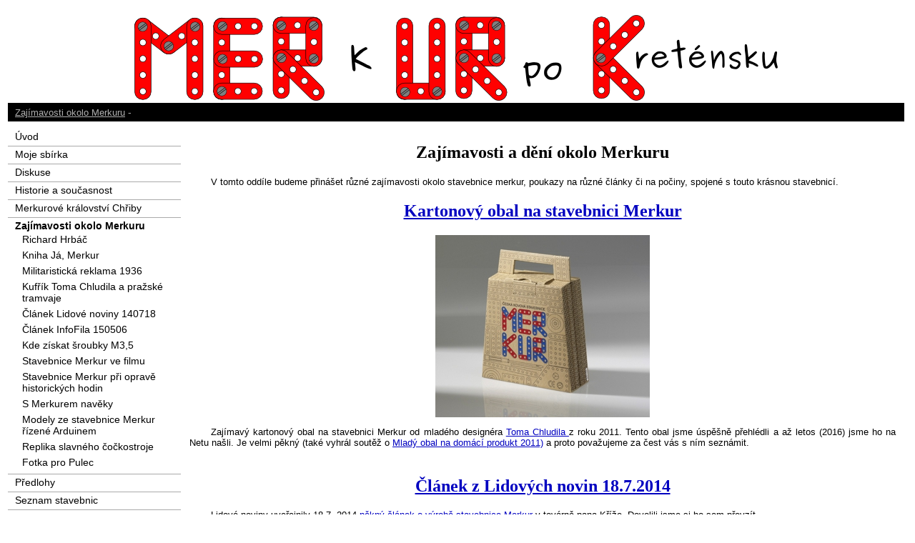

--- FILE ---
content_type: text/html; charset=UTF-8
request_url: http://merkur.kreteni.cz/45zajimavosti.php
body_size: 3217
content:
<!DOCTYPE HTML PUBLIC "-//W3C//DTD HTML 4.01 Transitional//EN" "http://www.w3.org/TR/html4/loose.dtd">
<head>
<!-- <link rel="shortcut icon" href="./_img/favicon.ico"> -->
<meta http-equiv="Content-Type" content="text/html; charset=utf-8">
<meta http-equiv="Content-Language" content="cs">
<meta http-equiv="Content-Script-Type" content="text/javascript">
<meta http-equiv="Content-Style-Type" content="text/css">
<meta http-equiv="Cache-Control" content="no-store, no-cache, must-revalidate, pre-check=0, post-check=0, max-age=0">
<meta http-equiv="Pragma" content="no-cache">
<meta name="author" content="K1, K8, K10, K15">
<meta name="generator" content="Apache NetBeans - https://netbeans.apache.org/">
<meta name="description" content="Zajímavosti okolo Merkuru">
<meta name="keywords" content="">
<link rel="stylesheet" type="text/css" href="./_system/merkur.css">
<style>
body {
  background-image: url()}
</style>
<title>Kreténské stránky o Merkuru - Zajímavosti okolo Merkuru</title>
</head>
<body>

    <!-- nastavení šířky jednotlivých sloupců -->
 
    
	<table class="page">    
	<tr>
      <td class="lefttop" rowspan="3"></td>
      
<td class="top" style="width: 250px; height: 10px;"></td><td class="top" style="width: 1000px; height: 10px;"></td><td class="righttop" rowspan="2"></td>    </tr>
	<tr>
      <td align="center" colspan="2"><a href="./index.html"><img src="./_img/merkur.png" alt="MERKUR po Kreténsku"></a>   
      </td>
    </tr>
	<tr>
      <td></td>
      <td style="text-align: right; padding: 0px 20px; color: #aaccff"></td>
      <td class="right" rowspan="3"></td>  
    </tr>
	<tr>
      <td class="left"></td>
      <td  colspan="2" class="main_head">
          <!-- cesta k aktuální stránce -->

          <a href="45zajimavosti.php">Zajímavosti okolo Merkuru</a> - 

      </td>
    </tr>
	<tr>
      <td class="left"></td>
      <td class="menu_left">
          <!-- levé menu -->

          <div class="menu_left">
<a href="10uvod.php">Úvod</a>
</div>
<div class="menu_left">
<a href="20sbirka.php">Moje sbírka</a>
</div>
<div class="menu_left">
<a href="30diskuse.php">Diskuse</a>
</div>
<div class="menu_left">
<a href="40uvaha.php">Historie a současnost</a>
</div>
<div class="menu_left">
<a href="42muzeum.php">Merkurové království Chřiby</a>
</div>
<div class="menu_left">
<a href="45zajimavosti.php" class="sel">Zajímavosti okolo Merkuru</a>
<div class="submenu"><a href="45zajimavosti-05hrbac.php" style="">Richard Hrbáč</a>
</div>
<div class="submenu"><a href="45zajimavosti-06jamerkur.php" style="">Kniha Já, Merkur</a>
</div>
<div class="submenu"><a href="45zajimavosti-07militteklama.php" style="">Militaristická reklama 1936</a>
</div>
<div class="submenu"><a href="45zajimavosti-09kufrik.php" style="">Kufřík Toma Chludila a pražské tramvaje</a>
</div>
<div class="submenu"><a href="45zajimavosti-10clanekLN140718.php" style="">Článek Lidové noviny 140718</a>
</div>
<div class="submenu"><a href="45zajimavosti-12clanekIF150506.php" style="">Článek InfoFila 150506</a>
</div>
<div class="submenu"><a href="45zajimavosti-15sroubky.php" style="">Kde získat šroubky M3,5</a>
</div>
<div class="submenu"><a href="45zajimavosti-20vinari.php" style="">Stavebnice Merkur ve filmu</a>
</div>
<div class="submenu"><a href="45zajimavosti-25orloj.php" style="">Stavebnice Merkur při opravě historických hodin</a>
</div>
<div class="submenu"><a href="45zajimavosti-30naveky.php" style="">S Merkurem navěky</a>
</div>
<div class="submenu"><a href="45zajimavosti-40arduino.php" style="">Modely ze stavebnice Merkur řízené Arduinem</a>
</div>
<div class="submenu"><a href="45zajimavosti-45cockostroj.php" style="">Replika slavného čočkostroje</a>
</div>
<div class="submenu"><a href="45zajimavosti-50pulec.php" style="">Fotka pro Pulec</a>
</div>
</div>
<div class="menu_left">
<a href="50predlohy.php">Předlohy</a>
</div>
<div class="menu_left">
<a href="60stavebnice.php">Seznam stavebnic</a>
</div>
<div class="menu_left">
<a href="70dily.php">Díly</a>
</div>
<div class="menu_left">
<a href="75naradi.php">Nářadí pro Merkur</a>
</div>
<div class="menu_left">
<a href="80kolecka.php">Ozubená kolečka a šneci</a>
</div>
<div class="menu_left">
<a href="85pneumatiky.php">Peripetie s pneumatikami</a>
</div>
<div class="menu_left">
<a href="90sroubky.php">Šroubky</a>
</div>
<div class="menu_left">
<a href=""></a>
</div>
<div class="menu_left">
<a href="a0modely.php">Modely</a>
</div>
<div class="menu_left">
<a href="b0odkazy.php">Odkazy</a>
</div>
<div class="menu_left">
<a href="c0ruzne.php">Různé - mimo mísu</a>
</div>
<div class="menu_left">
<a href="ffmapa_stranek.php">Mapa stránek</a>
</div>
<p align="center">           
          
          
<!-- ---- ABZ rychle pocitadlo ---- -->
<a href="https://www.incorrect.cz/eu-ets-2/" target="_blank" title="emisní povolenky"><img src="_img/ep.jpg" alt="emisní povolenky" border="0" ></a>
<!-- ---- emisní povolenky ---- -->
          </p>
          </p>


      </td>
      <td class="main">
        <!-- hlavní oblast stránky -->
        
        

<H2>Zajímavosti a dění okolo Merkuru</H2>

<p class="cz"> 
    V tomto oddíle budeme přinášet různé zajímavosti okolo stavebnice merkur, poukazy na různé články či na počiny, spojené s touto krásnou stavebnicí.
</p>
<h2 align="center"><a href="./45zajimavosti-09kufrik.php" target="_blank">Kartonový obal na stavebnici Merkur</a></h2>
<p align="center"><img src="./_img/M2011/zavreny_300.jpg" alt="kufřík"></p>
<p class="cz">
    Zajímavý kartonový obal na stavebnici Merkur od mladého designéra <a href="http://tomchludil.tumblr.com/post/124991959925/merkur-toolbox-merkur-is-one-of-the-most-famous" target="_blank">
    Toma Chludila </a>z roku 2011. Tento obal jsme úspěšně přehlédli a až letos (2016) jsme ho na Netu našli. Je velmi pěkný (také vyhrál soutěž o 
    <a href="http://www.designmagazin.cz/udalosti/24163-soutez-mlady-obal-2011-vyhral-merkur-a-vlajkobal.html" target="_blank"> Mladý obal na domácí produkt 2011)</a> a proto považujeme za čest vás s ním seznámit.
</p>
<br>
<h2 align="center"><a href="./45zajimavosti-10clanekLN140718.php" target="_blank"> Článek z Lidových novin 18.7.2014</a></h2>
<p class="cz">
    Lidové noviny uveřejnily 18.7. 2014 <a href="http://byznys.lidovky.cz/byznys-zije-stavebnice-kterou-obdivuji-i-v-nasa-f5s-/firmy-trhy.aspx?c=A140717_100424_firmy-trhy_ele" target="_blank"> 
    pěkný článek o výrobě stavebnice Merkur </a> v továrně pana Kříže. Dovolili jsme si ho sem převzít.
</p>
<br>
<h2 align="center"><a href="./45zajimavosti-12clanekIF150506.php" target="_blank"> Konečně má Merkur pěknou známku</a></h2>
<p align="center"><img src="./_img/znamka/znamka_300.jpg" alt="známka"></p>
<p class="cz">
    Server InfoFila <a href="http://www.infofila.cz/europa-hracky-stavebnice-merkur-r-2-c-5452" target="_blank"> oznámil 6. května 2015</a> vydání nové známky Merkur v nminální hodnotě 25 Kč. 
    <a href="./45zajimavosti-12clanekIF150506.php" target="_blank">Podívejme se tedy na to,</a> jak známka vypadá a tak vůbec...
</p>
<h2 align="center">
    <a href="./45zajimavosti-15sroubky.php"> Návod, kde lze získávat šroubky do Merkuru</a> 
</h2>
<p class="cz">
    Zajímavý
</p>

<P><BR>Chcete-li nám něco napsat, tak na adresu
<BR><A HREF="mailto:merkur@kreteni.cz">merkur@kreteni.cz</A>
<BR><BR>případně
<BR><A HREF="mailto:k1@kreteni.cz">mail nejvyššímu Kreténovi</A> nebo <A HREF="mailto:k8@kreteni.cz">mail K8, který již nespravuje tyto stránky.</A>
</P>


        
      </td>
    </tr>
	<tr>
       <td class="main"></td>     
      <td class="left"></td><td colspan="2" align="center"><img src="./_img/pasek.png" alt="pásek" title="pásek"></td>
      <td class="right"></td>  
    </tr>
	<tr>
      <td class="left"></td>
      <td colspan="2" style="text-align: center;">
		Kreteni - založeno (K8) 2001-2009, resuscitováno (K15) 2010; změněno (K1): 9.10.2016 </td>
    <!-- poslední návštěva: 19.1.2026 10:07:10 -->
	  </td>
      <td class="right"></td>  
    </tr>
	<tr>
      <td class="leftbottom" style="height: 10px;"></td>
      <td class="bottom"></td>
      <td class="bottom"></td>
      <td class="rightbottom"></td> 
    </tr>

    </table>

</body>
</html>



--- FILE ---
content_type: text/css
request_url: http://merkur.kreteni.cz/_system/merkur.css
body_size: 12352
content:
@import url(http://fonts.googleapis.com/css?family=Special+Elite);

body { 
	background-color: white; 
	text-align: center; 
	background-repeat: no-repeat; 
	background-position: center; 
	background-attachment: fixed;
	font-family : Arial CE, Helvetica, sans-serif, Special Elite; 
}

h1 { 
	font-size: 32px; 
	font-weight: bold; 
	text-align: center;
	font-family:"Times New Roman",Georgia,Serif; 
}

h2 { 
	font-size: 24px; 
	font-weight: bold; 
	text-align: center;
	font-family:"Times New Roman",Georgia,Serif; 
}
h3 { 
	font-size: 20px; 
	font-weight: bold; 
	text-align: center;
	font-family:"Times New Roman",Georgia,Serif; 
        margin-bottom: 2px;
}
h4 { 
	font-size: 16px; 
	font-weight: bold; 
	text-align: center;
	font-family:"Times New Roman",Georgia,Serif; 
        margin-bottom: 2px;
}

h5 {  
	font-family:"Special Elite"; 
        margin-bottom: 2px;
}

a img {
	border: none;
}


ul {    font-size: small;
	text-align : left; 
	margin : 0px; 
}
.sad-message {
            border: 6px solid black;
            background-color: #f0f0f0;
            color: #333;
            padding: 20px;
            font-size: 18px;
            font-family: Arial, sans-serif;
            width: 90%;
            margin: 20px auto;
            text-align: center;
            border-radius: 10px;
        }

table.page
{
	width: 100%;
	border: none;
	border-collapse: collapse;
	empty-cells: show;
	table-layout: fixed;
	text-align:left; 
}

/* seznam modelů */
table.modely
{
	width: 100%;
	border: 1px solid grey;
	border-collapse: collapse;
	empty-cells: show;
	table-layout: fixed;
	text-align:left; 
	margin: 20px 0px 20px 0px;
}

table.modely tr td
{
	border: 1px solid grey;
	padding: 2px 10px 2px 10px;
}

table.modely tr th
{
	border: 1px solid grey;
	text-align: center; 
}

/* seznam stavebnic */
table.stavebnice
{
	width: 100%;
	border: 1px solid grey;
	border-collapse: collapse;
	empty-cells: show;
	table-layout: fixed;
	text-align:left; 
	margin: 15px 0px 15px 0px;
}

table.stavebnice tr td
{
	border: 1px solid grey;
	padding: 1px;
	font-size: small; 
	font-weight: normal; 
        text-align: center; 
}


table.stavebnice2 tr th
{
	border: 1px solid grey;
	text-align: center; 
	font-size: small; 
	font-weight: normal; 
        background-color: #e2e2e2;
}

    table.stavebnice th 
    {
      text-align: center;  
      background-color: #e2e2e2;  
      border: 1px solid grey;  
      position: sticky;
      top: 0;
      font-size: small;
    }
table.e2n
{ 
        margin-left: auto;
        margin-right: auto;
	border: 1px solid grey;
	border-collapse: collapse;
	empty-cells: show;
	table-layout: fixed;
	text-align: center; 
        font-size: small;
}

table.e2n tr td
{
	border: 1px solid grey;
	padding: 2px;
	font-size: 0.9em; 
	font-weight: normal; 
}

table.e2n tr th
{
	border: 1px solid grey;
/*	text-align: center; */
	font-size: small; 
	font-weight: normal; 
}


/* seznam dílů */
table.dily
{
	width: 100%;
	border: 1px solid grey;
	border-collapse: collapse;
	empty-cells: show;
	table-layout: fixed;
	text-align:left; 
	margin: 20px 0px 20px 0px;
}

table.dily tr td
{
	border: 1px solid grey;
	padding: 2px;
	text-align: center; 
	font-size: 0.9em; 
	font-weight: normal; 
}

table.dily2 tr th
{
	border: 1px solid grey;
	text-align: center; 
	font-size: 0.7em; 
	font-weight: normal; 
}
    table.dily th 
    {
      text-align: center;  
      background-color: #e2e2e2;  
      border: 1px solid grey;  
      position: sticky;
      top: 0;
      font-size: small;
    }

/* seznam diskusních témat */
table.diskuse
{
	width: 100%;
	border: 1px solid grey;
	border-collapse: collapse;
	empty-cells: show;
	table-layout: fixed;
	text-align:left; 
	margin: 20px 0px 20px 0px;
}

table.diskuse tr td
{
	border: 1px solid grey;
	padding: 2px;
	font-size: 0.9em; 
	font-weight: normal; 
}

table.diskuse tr th
{
	border: 1px solid grey;
	text-align: center; 
	font-size: 0.7em; 
	font-weight: normal; 
}


/* tabulka bez okrajů s vystředěným obsahem */
table.centered {
	width: 100%;
	border: none;
	text-align: center; 
	vertical-align: middle;
        font-size: small;
}
table.center {
       
	border: none;
	text-align: center; 
	vertical-align: middle;
        font-size: small;
}



table.cen {
        font-size: small;  
	border: 1px solid grey;
	text-align: center; 
	vertical-align: middle;
}

table.cen1000 {
        margin: 0 auto;
        width: 1000px;   
        font-size: small;  
	border: none;
	text-align: center; 
	vertical-align: middle;
}
table.cen800 {
        background-color: navy;  
        margin: 0 auto;
        width: 800px;   
        font-size: small;  
	border: 1px solid grey;
	text-align: center; 
	vertical-align: middle;
}

table.cen800 td a {
    color: white;
    text-decoration: none;
}

table.left1000 {
        margin: 0 auto;
        width: 1000px;   
        font-size: small;  
	border: none;
	text-align: left; 
	vertical-align: middle;
}

table.cen1400 {
        margin: 0 auto;
        width: 1400px;   
        font-size: small;  
	border: none;
	text-align: center; 
	vertical-align: middle;
}

table.cen1800 {
        margin: 0 auto;
        width: 1800px;   
        font-size: small;  
	border: none;
	text-align: center; 
	vertical-align: middle;
}


table.cen tr th {
	border: 1px solid grey;
	text-align: center; 
	vertical-align: middle;
}

table.cen tr td {
	border: 1px solid grey;
	text-align: center; 
	vertical-align: middle;
}

table.fotky     
        {
            margin: 0 auto;   
            font-size: small;
            text-align: center;
            vertical-align: middle;
        }
   

.abcd {
    background-color: royalblue;
    color: white;
    font-weight: bold;
}

.mezery {
   white-space: pre-wrap;
       }

/*
td.left {
	background-image: url('../_img/modra_dira.png');
	background-position: right top; 
	background-repeat:repeat;
}

td.right {
	background-image: url('../_img/modra_dira.png');
	background-position: left top; 
	background-repeat:repeat;
}
*/

A, A:VISITED, A:HOVER, A:ACTIVE {color : #0000C0; text-decoration : underline; }
A.red, A:VISITED.red, A:HOVER.red, A:ACTIVE.red {color : #FF0000; text-decoration : underline; }
A.blu1, A:VISITED.blu1, A:HOVER.blu1, A:ACTIVE.blu1 {color : #0000FF; text-decoration : underline; }
A.blu2, A:VISITED.blu2, A:HOVER.blu2, A:ACTIVE.blu2 {color : #000080; text-decoration : underline; }
P { font-size : small; }
P.cz {font-size : small; text-indent: 30px; text-align: justify; margin: 2px; }
P.czm {font-size : small; text-indent: 30px; text-align: justify; margin: 2px; white-space: pre-wrap;}
P.cz1000 {font-size : small; text-indent: 30px; text-align: justify; margin: 2px; max-width: 1000px; margin: 0 auto;}
P.cz1200 {font-size : small; text-indent: 30px; text-align: justify; margin: 2px; max-width: 1200px; margin: 0 auto;}
P.ncz {font-size : small; text-align: justify; margin: 2px; } 
        p.ncz::first-line {
            text-indent: 40px; /* Odsazení všech řádků kromě prvního */
        }
P.cen { font-size : small; text-align : center; vertical-align: middle; }
P.ps {font-family : "Special Elite";font-size : small; text-indent: 30px; text-align: justify; margin: 2px; } 
P.m { font-size : large; color : #A00000; margin-top : 0px; margin-bottom : 10px; }
P.large { font-size : large;}
P.radek { font-size : small; line-height : 27px; }
P.n { font-size : medium; font-weight : bold; text-align : left; margin-top : 1px; margin-bottom : 2px; }
P.c21 { font-size : small; text-align : justify; font-family : Arial CE, Helvetica, sans-serif; margin-top : 1px; margin-bottom : 1px; }
TD.c2 { font-size : small; text-align : left; font-family : Arial CE, Helvetica, sans-serif; }
TD.c22 { font-size : small; text-align : right; font-family : Arial CE, Helvetica, sans-serif; }

DL { text-align : left; }
DL.a { text-align : left; margin-bottom : 30px; margin-top : 30px; }

OL { font-size: small; text-align : left; margin-bottom : 5px; margin-top : 5px; }

.kurziva { font-style : italic; }
.ind { vertical-align : sub; font-size : 11px; font-weight : normal; font-family : Arial CE, Helvetica, sans-serif; }
.exp { vertical-align : super; font-size : 11px; font-weight : normal; font-family : Arial CE, Helvetica, sans-serif; }

.tb11   { margin-top : 1px; margin-bottom : 1px; }
.tb11b   { margin-top : 1px; margin-bottom : 1px; color : #0000FF; }
.tb15   { margin-top : 1px; margin-bottom : 5px; }
.tb20   { margin-top : 2px; margin-bottom : 0px; }
.tb210  { margin-top : 2px; margin-bottom : 10px; }
.tb33   { margin-top : 3px; margin-bottom : 3px; }
.tb66   { margin-top : 6px; margin-bottom : 6px; }
.tb1511 { margin-top : 15px; margin-bottom : 11px; }

.red1 { color : #FF0000; }
.red2 { color : #A00000; }
.red3 { font-size : 16px; font-weight : normal; color : #800000; }
.red4 { font-size : 12px; color : #A00000; }

.seda  { color : #505050; }
.zel1  { color : #0000C0; }

.v7  { font-size : 11px; font-weight : normal; }
.v6  { font-size : 10px; font-weight : normal; margin-top : 1px; }
.v6c { font-size : 10px; font-weight : normal; margin-top : 1px; color : #800000; }
.v5  { font-size : 16px; font-weight : normal; }
.v5t  { font-size : 16px; font-weight : normal; margin-top : 3px; margin-bottom : 0px; }
.v5c  { font-size : 16px; font-weight : normal; color : #FF0000; }
.v4  { font-size : 13px; font-weight : normal; }
.v4c { font-size : 13px; font-weight : normal; color : #800000; }


/* záhlaví stránky - navigační panel */
td.main_head
{
	vertical-align: middle;
	padding: 5px 10px 5px 10px;
}

td.main_head, td.main_head *
{
	background-color: black;	
	color: #B0B0B0;
	font-size: 0.9em;
}

/* levé menu */
td.menu_left { 
	padding: 10px 10px 10px 0px;
	vertical-align: top; 
	text-align: left;
        overflow: hidden;
}

/* hlavní oblast stránky */
td.main { 
	padding: 10px 10px 10px 0px;
	vertical-align: top; 
	text-align: left;
}


div.submenu
{
	padding: 3px 0px 3px 10px;
	margin: 0px 10px 0px 0px;
	border: none;
}

div.menu_left
{
	padding: 3px 10px 5px 10px;
	border-bottom: 1px solid #aaaaaa;
        overflow: hidden;
}

div.menu_left a {
	font-size: 0.9em; 
	font-weight: normal; 
	color: black; 
	text-decoration: none;
}
td.menu_left a.sel 		{font-weight: bold; }
td.menu_left a:hover 		{color: black; text-decoration: underline;}
td.menu_left a.sel:hover	{text-decoration: none;}

/* Styl pro galerie náhledů */
.gallery-thumbnails {
    text-align: center; /* Centrovat náhledy */
    margin-top: 20px;
}

.thumbnail {
    width: 150px; /* Nastavit velikost náhledů */
    margin: 10px;
    cursor: pointer;
    display: inline-block;
}

/* Styl pro lightbox (zobrazení plné velikosti) */
/* Lightbox wrapper */
div.lightbox {
    position: fixed; /* Fixní pozice na obrazovce */
    top: 0px;
    left: 0px;
    width: 100%;
    height: 100%;
    background-color: rgba(0, 0, 0, 0.8); /* Černé průhledné pozadí */
    justify-content: center;
    align-items: center;
    z-index: 1000; /* Zajistí, že bude nad ostatními prvky */
    display: none;
    flex-direction: column; /* Zajistí, že obrázek a text budou pod sebou */
    justify-content: center;
    
}

/* Když je lightbox viditelný */
.lightbox.visible {
    visibility: visible;
    opacity: 1;
}

/* Základní styl pro obrázek */
#galleryImage {
    max-width: 80%;  /* Nastavíme maximální šířku obrázku */
    max-height: 80%; /* Maximální výška obrázku */
    display: block;  /* Obrázek bude blokový element, což znamená, že nebude vedle jiných elementů */
    margin: 0 auto;  /* Centrujeme obrázek horizontálně */
}

/* Text pod obrázkem */
.image-caption {
    margin-top: 15px; /* Vytvoří prostor mezi obrázkem a textem */
    color: white; /* Barva textu */
    font-size: 1.2em; /* Velikost textu */
    text-align: center; /* Zarovná text na střed */
    padding: 0 10px; /* Volitelně: padding pro lepší vzhled */
}

/* Navigační šipky */
.nav {
    position: absolute;
    top: 50%;
    transform: translateY(-50%);
    color: yellow;
    font-size: 4em;
    cursor: pointer;
    z-index: 10;
}

.nav.left {
    left: 10px;
}

.nav.right {
    right: 10px;
}

/* Zavírací tlačítko */
.close {
    position: absolute;
    top: 20px;
    right: 20px;
    color: orange;
    font-size: 2.5em;
    cursor: pointer;
    z-index: 10;
}




